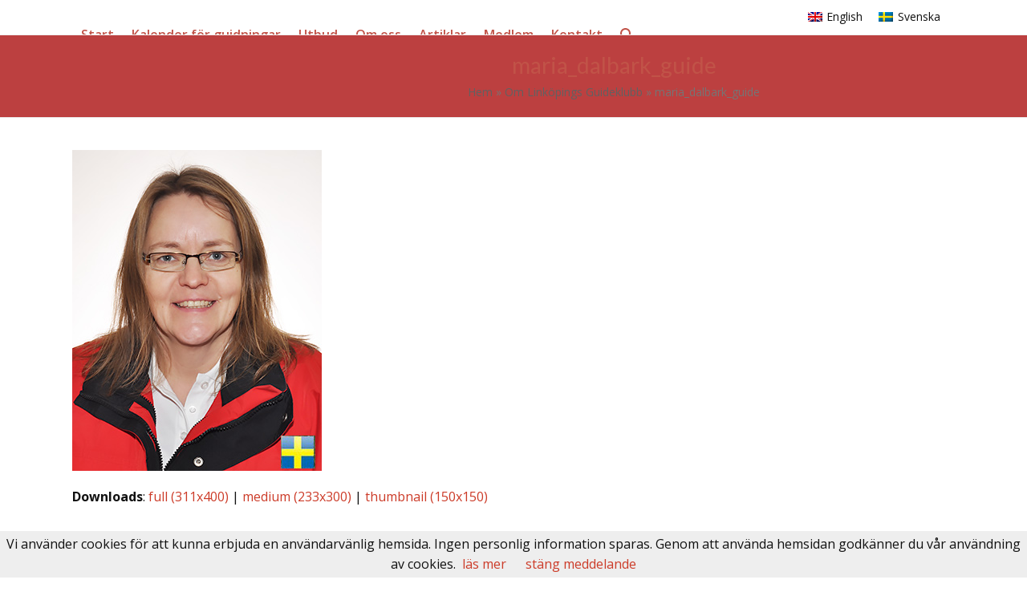

--- FILE ---
content_type: text/html; charset=UTF-8
request_url: http://linkopingsguideklubb.se/om-oss/maria_dalbark_guide-2/
body_size: 14759
content:
<!DOCTYPE html>
<html lang="sv-SE" class="wpex-classic-style">
<head>
<meta charset="UTF-8">
<link rel="profile" href="http://gmpg.org/xfn/11">
<meta name='robots' content='index, follow, max-image-preview:large, max-snippet:-1, max-video-preview:-1' />
	<style>img:is([sizes="auto" i], [sizes^="auto," i]) { contain-intrinsic-size: 3000px 1500px }</style>
	<script type="text/javascript">pc_lb_classes = [".pc_lb_trig_3"]; pc_ready_lb = [];</script>
<link rel="alternate" hreflang="en" href="http://linkopingsguideklubb.se/en/maria_dalbark_guide-2/" />
<link rel="alternate" hreflang="sv" href="http://linkopingsguideklubb.se/om-oss/maria_dalbark_guide-2/" />
<link rel="alternate" hreflang="x-default" href="http://linkopingsguideklubb.se/om-oss/maria_dalbark_guide-2/" />
<meta name="viewport" content="width=device-width, initial-scale=1">

	<!-- This site is optimized with the Yoast SEO plugin v26.1.1 - https://yoast.com/wordpress/plugins/seo/ -->
	<title>maria_dalbark_guide - Linköpings Guideklubb</title>
	<link rel="canonical" href="http://linkopingsguideklubb.se/om-oss/maria_dalbark_guide-2/" />
	<meta property="og:locale" content="sv_SE" />
	<meta property="og:type" content="article" />
	<meta property="og:title" content="maria_dalbark_guide - Linköpings Guideklubb" />
	<meta property="og:url" content="http://linkopingsguideklubb.se/om-oss/maria_dalbark_guide-2/" />
	<meta property="og:site_name" content="Linköpings Guideklubb" />
	<meta property="article:modified_time" content="2018-03-09T12:36:47+00:00" />
	<meta property="og:image" content="http://linkopingsguideklubb.se/om-oss/maria_dalbark_guide-2" />
	<meta property="og:image:width" content="311" />
	<meta property="og:image:height" content="400" />
	<meta property="og:image:type" content="image/jpeg" />
	<meta name="twitter:card" content="summary_large_image" />
	<script type="application/ld+json" class="yoast-schema-graph">{"@context":"https://schema.org","@graph":[{"@type":"WebPage","@id":"http://linkopingsguideklubb.se/om-oss/maria_dalbark_guide-2/","url":"http://linkopingsguideklubb.se/om-oss/maria_dalbark_guide-2/","name":"maria_dalbark_guide - Linköpings Guideklubb","isPartOf":{"@id":"http://linkopingsguideklubb.se/#website"},"primaryImageOfPage":{"@id":"http://linkopingsguideklubb.se/om-oss/maria_dalbark_guide-2/#primaryimage"},"image":{"@id":"http://linkopingsguideklubb.se/om-oss/maria_dalbark_guide-2/#primaryimage"},"thumbnailUrl":"http://linkopingsguideklubb.se/wp-content/uploads/2017/10/maria_dalbark_guide.jpg","datePublished":"2018-03-09T10:50:56+00:00","dateModified":"2018-03-09T12:36:47+00:00","breadcrumb":{"@id":"http://linkopingsguideklubb.se/om-oss/maria_dalbark_guide-2/#breadcrumb"},"inLanguage":"sv-SE","potentialAction":[{"@type":"ReadAction","target":["http://linkopingsguideklubb.se/om-oss/maria_dalbark_guide-2/"]}]},{"@type":"ImageObject","inLanguage":"sv-SE","@id":"http://linkopingsguideklubb.se/om-oss/maria_dalbark_guide-2/#primaryimage","url":"http://linkopingsguideklubb.se/wp-content/uploads/2017/10/maria_dalbark_guide.jpg","contentUrl":"http://linkopingsguideklubb.se/wp-content/uploads/2017/10/maria_dalbark_guide.jpg","width":311,"height":400,"caption":"Guide Maria Dalbark"},{"@type":"BreadcrumbList","@id":"http://linkopingsguideklubb.se/om-oss/maria_dalbark_guide-2/#breadcrumb","itemListElement":[{"@type":"ListItem","position":1,"name":"Hem","item":"http://linkopingsguideklubb.se/"},{"@type":"ListItem","position":2,"name":"Om Linköpings Guideklubb","item":"http://linkopingsguideklubb.se/om-oss/"},{"@type":"ListItem","position":3,"name":"maria_dalbark_guide"}]},{"@type":"WebSite","@id":"http://linkopingsguideklubb.se/#website","url":"http://linkopingsguideklubb.se/","name":"Linköpings Guideklubb","description":"Kunniga och inspirerande guidningar i Linköping","publisher":{"@id":"http://linkopingsguideklubb.se/#organization"},"potentialAction":[{"@type":"SearchAction","target":{"@type":"EntryPoint","urlTemplate":"http://linkopingsguideklubb.se/?s={search_term_string}"},"query-input":{"@type":"PropertyValueSpecification","valueRequired":true,"valueName":"search_term_string"}}],"inLanguage":"sv-SE"},{"@type":"Organization","@id":"http://linkopingsguideklubb.se/#organization","name":"Linköpings Guideklubb","url":"http://linkopingsguideklubb.se/","logo":{"@type":"ImageObject","inLanguage":"sv-SE","@id":"http://linkopingsguideklubb.se/#/schema/logo/image/","url":"http://linkopingsguideklubb.se/wp-content/uploads/2018/03/logo_fr_gamla_siten.png","contentUrl":"http://linkopingsguideklubb.se/wp-content/uploads/2018/03/logo_fr_gamla_siten.png","width":298,"height":89,"caption":"Linköpings Guideklubb"},"image":{"@id":"http://linkopingsguideklubb.se/#/schema/logo/image/"}}]}</script>
	<!-- / Yoast SEO plugin. -->


<link rel='dns-prefetch' href='//fonts.googleapis.com' />
<link rel="alternate" type="application/rss+xml" title="Linköpings Guideklubb &raquo; Webbflöde" href="http://linkopingsguideklubb.se/feed/" />
<link rel="alternate" type="application/rss+xml" title="Linköpings Guideklubb &raquo; Kommentarsflöde" href="http://linkopingsguideklubb.se/comments/feed/" />
<script type="text/javascript">(function() {"use strict";const vps = JSON.parse(`["lcweb-pc"]`);window.dike_plc = (author, slug, redirect_if_false = false) => {const final_slug = author +"-"+ slug;if(vps.indexOf(final_slug) !== -1 || (typeof(window.dike_tvb) != "undefined") && window.dike_tvb.indexOf(final_slug) !== -1) {return true;}else {if(redirect_if_false) {window.location.href = "http://linkopingsguideklubb.se/wp-admin/index.php?page=dike_wpd&author="+ author +"&failed_lic_check="+ author +"-"+ slug;}return false;}};})();</script><link rel="alternate" type="application/rss+xml" title="Linköpings Guideklubb &raquo; Kommentarsflöde för maria_dalbark_guide" href="http://linkopingsguideklubb.se/om-oss/maria_dalbark_guide-2/feed/" />
<link rel='stylesheet' id='mec-select2-style-css' href='http://linkopingsguideklubb.se/wp-content/plugins/modern-events-calendar/assets/packages/select2/select2.min.css?ver=6.6.12' media='all' />
<link rel='stylesheet' id='mec-font-icons-css' href='http://linkopingsguideklubb.se/wp-content/plugins/modern-events-calendar/assets/css/iconfonts.css?ver=6.8.3' media='all' />
<link rel='stylesheet' id='mec-frontend-style-css' href='http://linkopingsguideklubb.se/wp-content/plugins/modern-events-calendar/assets/css/frontend.min.css?ver=6.6.12' media='all' />
<link rel='stylesheet' id='mec-tooltip-style-css' href='http://linkopingsguideklubb.se/wp-content/plugins/modern-events-calendar/assets/packages/tooltip/tooltip.css?ver=6.8.3' media='all' />
<link rel='stylesheet' id='mec-tooltip-shadow-style-css' href='http://linkopingsguideklubb.se/wp-content/plugins/modern-events-calendar/assets/packages/tooltip/tooltipster-sideTip-shadow.min.css?ver=6.8.3' media='all' />
<link rel='stylesheet' id='featherlight-css' href='http://linkopingsguideklubb.se/wp-content/plugins/modern-events-calendar/assets/packages/featherlight/featherlight.css?ver=6.8.3' media='all' />
<link rel='stylesheet' id='mec-lity-style-css' href='http://linkopingsguideklubb.se/wp-content/plugins/modern-events-calendar/assets/packages/lity/lity.min.css?ver=6.8.3' media='all' />
<link rel='stylesheet' id='mec-general-calendar-style-css' href='http://linkopingsguideklubb.se/wp-content/plugins/modern-events-calendar/assets/css/mec-general-calendar.css?ver=6.8.3' media='all' />
<link rel='stylesheet' id='js_composer_front-css' href='http://linkopingsguideklubb.se/wp-content/plugins/js_composer/assets/css/js_composer.min.css?ver=8.6.1' media='all' />
<link rel='stylesheet' id='contact-form-7-css' href='http://linkopingsguideklubb.se/wp-content/plugins/contact-form-7/includes/css/styles.css?ver=6.1.2' media='all' />
<link rel='stylesheet' id='wpml-legacy-horizontal-list-0-css' href='http://linkopingsguideklubb.se/wp-content/plugins/sitepress-multilingual-cms/templates/language-switchers/legacy-list-horizontal/style.min.css?ver=1' media='all' />
<link rel='stylesheet' id='wpex-google-font-open-sans-css' href='http://fonts.googleapis.com/css2?family=Open+Sans:ital,wght@0,100;0,200;0,300;0,400;0,500;0,600;0,700;0,800;0,900;1,100;1,200;1,300;1,400;1,500;1,600;1,700;1,800;1,900&#038;display=swap&#038;subset=latin' media='all' />
<link rel='stylesheet' id='wpex-google-font-lato-css' href='http://fonts.googleapis.com/css2?family=Lato:ital,wght@0,100;0,200;0,300;0,400;0,500;0,600;0,700;0,800;0,900;1,100;1,200;1,300;1,400;1,500;1,600;1,700;1,800;1,900&#038;display=swap&#038;subset=latin' media='all' />
<link rel='stylesheet' id='wpex-style-css' href='http://linkopingsguideklubb.se/wp-content/themes/Total/style.css?ver=6.4.1' media='all' />
<link rel='stylesheet' id='wpex-mobile-menu-breakpoint-max-css' href='http://linkopingsguideklubb.se/wp-content/themes/Total/assets/css/frontend/breakpoints/max.min.css?ver=6.4.1' media='only screen and (max-width:959px)' />
<link rel='stylesheet' id='wpex-mobile-menu-breakpoint-min-css' href='http://linkopingsguideklubb.se/wp-content/themes/Total/assets/css/frontend/breakpoints/min.min.css?ver=6.4.1' media='only screen and (min-width:960px)' />
<link rel='stylesheet' id='vcex-shortcodes-css' href='http://linkopingsguideklubb.se/wp-content/themes/Total/assets/css/frontend/vcex-shortcodes.min.css?ver=6.4.1' media='all' />
<link rel='stylesheet' id='wpex-wpbakery-css' href='http://linkopingsguideklubb.se/wp-content/themes/Total/assets/css/frontend/wpbakery.min.css?ver=6.4.1' media='all' />
<link rel='stylesheet' id='pc-fontawesome-css' href='http://linkopingsguideklubb.se/wp-content/plugins/private-content/css/fontAwesome/css/all.min.css?ver=5.15.2' media='all' />
<link rel='stylesheet' id='pc_lightbox-css' href='http://linkopingsguideklubb.se/wp-content/plugins/private-content/js/magnific_popup/magnific-popup.css?ver=1.1.0' media='all' />
<link rel='stylesheet' id='pc_frontend-css' href='http://linkopingsguideklubb.se/wp-content/plugins/private-content/css/frontend.min.css?ver=8.2.3' media='all' />
<link rel='stylesheet' id='pc_style-css' href='http://linkopingsguideklubb.se/wp-content/plugins/private-content/css/custom.css?ver=8.2.3-dc4f17d0235aa1fd3439b906455ad8ce' media='all' />
<script id="jquery-core-js-extra">
var pc_vars = {"dike_slug":"pc","lcslt_search":"search options","lcslt_add_opt":"add options","lcslt_select_opts":"Select options","lcslt_no_match":"no matching options","fluid_form_thresh":"370","ajax_failed_mess":"Error performing the operation","html5_validation":"1","revealable_psw":"","abfa_blocked":"","abfa_error_mess":"Too many attempts, please try again in 30 minutes"};
</script>
<script src="http://linkopingsguideklubb.se/wp-includes/js/jquery/jquery.min.js?ver=3.7.1" id="jquery-core-js"></script>
<script src="http://linkopingsguideklubb.se/wp-includes/js/jquery/jquery-migrate.min.js?ver=3.4.1" id="jquery-migrate-js"></script>
<script src="http://linkopingsguideklubb.se/wp-content/plugins/modern-events-calendar/assets/js/mec-general-calendar.js?ver=6.6.12" id="mec-general-calendar-script-js"></script>
<script src="http://linkopingsguideklubb.se/wp-content/plugins/modern-events-calendar/assets/packages/tooltip/tooltip.js?ver=6.6.12" id="mec-tooltip-script-js"></script>
<script id="mec-frontend-script-js-extra">
var mecdata = {"day":"day","days":"days","hour":"hour","hours":"hours","minute":"minute","minutes":"minutes","second":"second","seconds":"seconds","next":"Next","prev":"Prev","elementor_edit_mode":"no","recapcha_key":"","ajax_url":"http:\/\/linkopingsguideklubb.se\/wp-admin\/admin-ajax.php","fes_nonce":"95c7dde125","fes_thankyou_page_time":"2000","fes_upload_nonce":"c335873421","current_year":"2025","current_month":"11","datepicker_format":"yy-mm-dd"};
</script>
<script src="http://linkopingsguideklubb.se/wp-content/plugins/modern-events-calendar/assets/js/frontend.js?ver=6.6.12" id="mec-frontend-script-js"></script>
<script src="http://linkopingsguideklubb.se/wp-content/plugins/modern-events-calendar/assets/js/events.js?ver=6.6.12" id="mec-events-script-js"></script>
<script src="//linkopingsguideklubb.se/wp-content/plugins/revslider/sr6/assets/js/rbtools.min.js?ver=6.7.37" async id="tp-tools-js"></script>
<script src="//linkopingsguideklubb.se/wp-content/plugins/revslider/sr6/assets/js/rs6.min.js?ver=6.7.37" async id="revmin-js"></script>
<script id="wpex-core-js-extra">
var wpex_theme_params = {"selectArrowIcon":"<span class=\"wpex-select-arrow__icon wpex-icon--sm wpex-flex wpex-icon\" aria-hidden=\"true\"><svg viewBox=\"0 0 24 24\" xmlns=\"http:\/\/www.w3.org\/2000\/svg\"><rect fill=\"none\" height=\"24\" width=\"24\"\/><g transform=\"matrix(0, -1, 1, 0, -0.115, 23.885)\"><polygon points=\"17.77,3.77 16,2 6,12 16,22 17.77,20.23 9.54,12\"\/><\/g><\/svg><\/span>","customSelects":".widget_categories form,.widget_archive select,.vcex-form-shortcode select","scrollToHash":"1","localScrollFindLinks":"1","localScrollHighlight":"1","localScrollUpdateHash":"1","scrollToHashTimeout":"500","localScrollTargets":"li.local-scroll a, a.local-scroll, .local-scroll-link, .local-scroll-link > a,.sidr-class-local-scroll-link,li.sidr-class-local-scroll > span > a,li.sidr-class-local-scroll > a","scrollToBehavior":"smooth"};
</script>
<script src="http://linkopingsguideklubb.se/wp-content/themes/Total/assets/js/frontend/core.min.js?ver=6.4.1" id="wpex-core-js" defer data-wp-strategy="defer"></script>
<script id="wpex-inline-js-after">
!function(){const e=document.querySelector("html"),t=()=>{const t=window.innerWidth-document.documentElement.clientWidth;t&&e.style.setProperty("--wpex-scrollbar-width",`${t}px`)};t(),window.addEventListener("resize",(()=>{t()}))}();
</script>
<script src="http://linkopingsguideklubb.se/wp-content/themes/Total/assets/js/frontend/search/header-replace.min.js?ver=6.4.1" id="wpex-search-header_replace-js" defer data-wp-strategy="defer"></script>
<script id="wpex-mobile-menu-sidr-js-extra">
var wpex_mobile_menu_sidr_params = {"breakpoint":"959","i18n":{"openSubmenu":"Open submenu of %s","closeSubmenu":"Close submenu of %s"},"openSubmenuIcon":"<span class=\"wpex-open-submenu__icon wpex-transition-transform wpex-duration-300 wpex-icon\" aria-hidden=\"true\"><svg xmlns=\"http:\/\/www.w3.org\/2000\/svg\" viewBox=\"0 0 448 512\"><path d=\"M201.4 342.6c12.5 12.5 32.8 12.5 45.3 0l160-160c12.5-12.5 12.5-32.8 0-45.3s-32.8-12.5-45.3 0L224 274.7 86.6 137.4c-12.5-12.5-32.8-12.5-45.3 0s-12.5 32.8 0 45.3l160 160z\"\/><\/svg><\/span>","source":"#mobile-menu-alternative","side":"right","dark_surface":"1","displace":"","aria_label":"Mobile menu","aria_label_close":"Close mobile menu","class":["wpex-mobile-menu"],"speed":"300"};
</script>
<script src="http://linkopingsguideklubb.se/wp-content/themes/Total/assets/js/frontend/mobile-menu/sidr.min.js?ver=6.4.1" id="wpex-mobile-menu-sidr-js" defer data-wp-strategy="defer"></script>
<script src="http://linkopingsguideklubb.se/wp-content/themes/Total/assets/js/frontend/wp/comment-reply.min.js?ver=2.7.0" id="wpex-comment-reply-js" defer data-wp-strategy="defer"></script>
<script></script><link rel="https://api.w.org/" href="http://linkopingsguideklubb.se/wp-json/" /><link rel="alternate" title="JSON" type="application/json" href="http://linkopingsguideklubb.se/wp-json/wp/v2/media/881" /><link rel="EditURI" type="application/rsd+xml" title="RSD" href="http://linkopingsguideklubb.se/xmlrpc.php?rsd" />
<meta name="generator" content="WordPress 6.8.3" />
<link rel='shortlink' href='http://linkopingsguideklubb.se/?p=881' />
<link rel="alternate" title="oEmbed (JSON)" type="application/json+oembed" href="http://linkopingsguideklubb.se/wp-json/oembed/1.0/embed?url=http%3A%2F%2Flinkopingsguideklubb.se%2Fom-oss%2Fmaria_dalbark_guide-2%2F" />
<link rel="alternate" title="oEmbed (XML)" type="text/xml+oembed" href="http://linkopingsguideklubb.se/wp-json/oembed/1.0/embed?url=http%3A%2F%2Flinkopingsguideklubb.se%2Fom-oss%2Fmaria_dalbark_guide-2%2F&#038;format=xml" />
<style>[class*=" icon-oc-"],[class^=icon-oc-]{speak:none;font-style:normal;font-weight:400;font-variant:normal;text-transform:none;line-height:1;-webkit-font-smoothing:antialiased;-moz-osx-font-smoothing:grayscale}.icon-oc-one-com-white-32px-fill:before{content:"901"}.icon-oc-one-com:before{content:"900"}#one-com-icon,.toplevel_page_onecom-wp .wp-menu-image{speak:none;display:flex;align-items:center;justify-content:center;text-transform:none;line-height:1;-webkit-font-smoothing:antialiased;-moz-osx-font-smoothing:grayscale}.onecom-wp-admin-bar-item>a,.toplevel_page_onecom-wp>.wp-menu-name{font-size:16px;font-weight:400;line-height:1}.toplevel_page_onecom-wp>.wp-menu-name img{width:69px;height:9px;}.wp-submenu-wrap.wp-submenu>.wp-submenu-head>img{width:88px;height:auto}.onecom-wp-admin-bar-item>a img{height:7px!important}.onecom-wp-admin-bar-item>a img,.toplevel_page_onecom-wp>.wp-menu-name img{opacity:.8}.onecom-wp-admin-bar-item.hover>a img,.toplevel_page_onecom-wp.wp-has-current-submenu>.wp-menu-name img,li.opensub>a.toplevel_page_onecom-wp>.wp-menu-name img{opacity:1}#one-com-icon:before,.onecom-wp-admin-bar-item>a:before,.toplevel_page_onecom-wp>.wp-menu-image:before{content:'';position:static!important;background-color:rgba(240,245,250,.4);border-radius:102px;width:18px;height:18px;padding:0!important}.onecom-wp-admin-bar-item>a:before{width:14px;height:14px}.onecom-wp-admin-bar-item.hover>a:before,.toplevel_page_onecom-wp.opensub>a>.wp-menu-image:before,.toplevel_page_onecom-wp.wp-has-current-submenu>.wp-menu-image:before{background-color:#76b82a}.onecom-wp-admin-bar-item>a{display:inline-flex!important;align-items:center;justify-content:center}#one-com-logo-wrapper{font-size:4em}#one-com-icon{vertical-align:middle}.imagify-welcome{display:none !important;}</style><meta name="generator" content="WPML ver:4.8.2 stt:1,50;" />
<script type="text/javascript">
(function(url){
	if(/(?:Chrome\/26\.0\.1410\.63 Safari\/537\.31|WordfenceTestMonBot)/.test(navigator.userAgent)){ return; }
	var addEvent = function(evt, handler) {
		if (window.addEventListener) {
			document.addEventListener(evt, handler, false);
		} else if (window.attachEvent) {
			document.attachEvent('on' + evt, handler);
		}
	};
	var removeEvent = function(evt, handler) {
		if (window.removeEventListener) {
			document.removeEventListener(evt, handler, false);
		} else if (window.detachEvent) {
			document.detachEvent('on' + evt, handler);
		}
	};
	var evts = 'contextmenu dblclick drag dragend dragenter dragleave dragover dragstart drop keydown keypress keyup mousedown mousemove mouseout mouseover mouseup mousewheel scroll'.split(' ');
	var logHuman = function() {
		if (window.wfLogHumanRan) { return; }
		window.wfLogHumanRan = true;
		var wfscr = document.createElement('script');
		wfscr.type = 'text/javascript';
		wfscr.async = true;
		wfscr.src = url + '&r=' + Math.random();
		(document.getElementsByTagName('head')[0]||document.getElementsByTagName('body')[0]).appendChild(wfscr);
		for (var i = 0; i < evts.length; i++) {
			removeEvent(evts[i], logHuman);
		}
	};
	for (var i = 0; i < evts.length; i++) {
		addEvent(evts[i], logHuman);
	}
})('//linkopingsguideklubb.se/?wordfence_lh=1&hid=FE4D3F3F4E6BCEAA15E90721580B9637');
</script><!-- Global site tag (gtag.js) - Google Analytics -->
<script async src="https://www.googletagmanager.com/gtag/js?id=UA-117837163-1"></script>
<script>
  window.dataLayer = window.dataLayer || [];
  function gtag(){dataLayer.push(arguments);}
  gtag('js', new Date());

  gtag('config', 'UA-117837163-1');
</script><noscript><style>body:not(.content-full-screen) .wpex-vc-row-stretched[data-vc-full-width-init="false"]{visibility:visible;}</style></noscript><script>function setREVStartSize(e){
			//window.requestAnimationFrame(function() {
				window.RSIW = window.RSIW===undefined ? window.innerWidth : window.RSIW;
				window.RSIH = window.RSIH===undefined ? window.innerHeight : window.RSIH;
				try {
					var pw = document.getElementById(e.c).parentNode.offsetWidth,
						newh;
					pw = pw===0 || isNaN(pw) || (e.l=="fullwidth" || e.layout=="fullwidth") ? window.RSIW : pw;
					e.tabw = e.tabw===undefined ? 0 : parseInt(e.tabw);
					e.thumbw = e.thumbw===undefined ? 0 : parseInt(e.thumbw);
					e.tabh = e.tabh===undefined ? 0 : parseInt(e.tabh);
					e.thumbh = e.thumbh===undefined ? 0 : parseInt(e.thumbh);
					e.tabhide = e.tabhide===undefined ? 0 : parseInt(e.tabhide);
					e.thumbhide = e.thumbhide===undefined ? 0 : parseInt(e.thumbhide);
					e.mh = e.mh===undefined || e.mh=="" || e.mh==="auto" ? 0 : parseInt(e.mh,0);
					if(e.layout==="fullscreen" || e.l==="fullscreen")
						newh = Math.max(e.mh,window.RSIH);
					else{
						e.gw = Array.isArray(e.gw) ? e.gw : [e.gw];
						for (var i in e.rl) if (e.gw[i]===undefined || e.gw[i]===0) e.gw[i] = e.gw[i-1];
						e.gh = e.el===undefined || e.el==="" || (Array.isArray(e.el) && e.el.length==0)? e.gh : e.el;
						e.gh = Array.isArray(e.gh) ? e.gh : [e.gh];
						for (var i in e.rl) if (e.gh[i]===undefined || e.gh[i]===0) e.gh[i] = e.gh[i-1];
											
						var nl = new Array(e.rl.length),
							ix = 0,
							sl;
						e.tabw = e.tabhide>=pw ? 0 : e.tabw;
						e.thumbw = e.thumbhide>=pw ? 0 : e.thumbw;
						e.tabh = e.tabhide>=pw ? 0 : e.tabh;
						e.thumbh = e.thumbhide>=pw ? 0 : e.thumbh;
						for (var i in e.rl) nl[i] = e.rl[i]<window.RSIW ? 0 : e.rl[i];
						sl = nl[0];
						for (var i in nl) if (sl>nl[i] && nl[i]>0) { sl = nl[i]; ix=i;}
						var m = pw>(e.gw[ix]+e.tabw+e.thumbw) ? 1 : (pw-(e.tabw+e.thumbw)) / (e.gw[ix]);
						newh =  (e.gh[ix] * m) + (e.tabh + e.thumbh);
					}
					var el = document.getElementById(e.c);
					if (el!==null && el) el.style.height = newh+"px";
					el = document.getElementById(e.c+"_wrapper");
					if (el!==null && el) {
						el.style.height = newh+"px";
						el.style.display = "block";
					}
				} catch(e){
					console.log("Failure at Presize of Slider:" + e)
				}
			//});
		  };</script>
<noscript><style> .wpb_animate_when_almost_visible { opacity: 1; }</style></noscript><style type="text/css">.mec-event-grid-minimal .mec-modal-booking-button:hover, .mec-events-timeline-wrap .mec-organizer-item a, .mec-events-timeline-wrap .mec-organizer-item:after, .mec-events-timeline-wrap .mec-shortcode-organizers i, .mec-timeline-event .mec-modal-booking-button, .mec-wrap .mec-map-lightbox-wp.mec-event-list-classic .mec-event-date, .mec-timetable-t2-col .mec-modal-booking-button:hover, .mec-event-container-classic .mec-modal-booking-button:hover, .mec-calendar-events-side .mec-modal-booking-button:hover, .mec-event-grid-yearly  .mec-modal-booking-button, .mec-events-agenda .mec-modal-booking-button, .mec-event-grid-simple .mec-modal-booking-button, .mec-event-list-minimal  .mec-modal-booking-button:hover, .mec-timeline-month-divider,  .mec-wrap.colorskin-custom .mec-totalcal-box .mec-totalcal-view span:hover,.mec-wrap.colorskin-custom .mec-calendar.mec-event-calendar-classic .mec-selected-day,.mec-wrap.colorskin-custom .mec-color, .mec-wrap.colorskin-custom .mec-event-sharing-wrap .mec-event-sharing > li:hover a, .mec-wrap.colorskin-custom .mec-color-hover:hover, .mec-wrap.colorskin-custom .mec-color-before *:before ,.mec-wrap.colorskin-custom .mec-widget .mec-event-grid-classic.owl-carousel .owl-nav i,.mec-wrap.colorskin-custom .mec-event-list-classic a.magicmore:hover,.mec-wrap.colorskin-custom .mec-event-grid-simple:hover .mec-event-title,.mec-wrap.colorskin-custom .mec-single-event .mec-event-meta dd.mec-events-event-categories:before,.mec-wrap.colorskin-custom .mec-single-event-date:before,.mec-wrap.colorskin-custom .mec-single-event-time:before,.mec-wrap.colorskin-custom .mec-events-meta-group.mec-events-meta-group-venue:before,.mec-wrap.colorskin-custom .mec-calendar .mec-calendar-side .mec-previous-month i,.mec-wrap.colorskin-custom .mec-calendar .mec-calendar-side .mec-next-month:hover,.mec-wrap.colorskin-custom .mec-calendar .mec-calendar-side .mec-previous-month:hover,.mec-wrap.colorskin-custom .mec-calendar .mec-calendar-side .mec-next-month:hover,.mec-wrap.colorskin-custom .mec-calendar.mec-event-calendar-classic dt.mec-selected-day:hover,.mec-wrap.colorskin-custom .mec-infowindow-wp h5 a:hover, .colorskin-custom .mec-events-meta-group-countdown .mec-end-counts h3,.mec-calendar .mec-calendar-side .mec-next-month i,.mec-wrap .mec-totalcal-box i,.mec-calendar .mec-event-article .mec-event-title a:hover,.mec-attendees-list-details .mec-attendee-profile-link a:hover,.mec-wrap.colorskin-custom .mec-next-event-details li i, .mec-next-event-details i:before, .mec-marker-infowindow-wp .mec-marker-infowindow-count, .mec-next-event-details a,.mec-wrap.colorskin-custom .mec-events-masonry-cats a.mec-masonry-cat-selected,.lity .mec-color,.lity .mec-color-before :before,.lity .mec-color-hover:hover,.lity .mec-wrap .mec-color,.lity .mec-wrap .mec-color-before :before,.lity .mec-wrap .mec-color-hover:hover,.leaflet-popup-content .mec-color,.leaflet-popup-content .mec-color-before :before,.leaflet-popup-content .mec-color-hover:hover,.leaflet-popup-content .mec-wrap .mec-color,.leaflet-popup-content .mec-wrap .mec-color-before :before,.leaflet-popup-content .mec-wrap .mec-color-hover:hover, .mec-calendar.mec-calendar-daily .mec-calendar-d-table .mec-daily-view-day.mec-daily-view-day-active.mec-color, .mec-map-boxshow div .mec-map-view-event-detail.mec-event-detail i,.mec-map-boxshow div .mec-map-view-event-detail.mec-event-detail:hover,.mec-map-boxshow .mec-color,.mec-map-boxshow .mec-color-before :before,.mec-map-boxshow .mec-color-hover:hover,.mec-map-boxshow .mec-wrap .mec-color,.mec-map-boxshow .mec-wrap .mec-color-before :before,.mec-map-boxshow .mec-wrap .mec-color-hover:hover, .mec-choosen-time-message, .mec-booking-calendar-month-navigation .mec-next-month:hover, .mec-booking-calendar-month-navigation .mec-previous-month:hover, .mec-yearly-view-wrap .mec-agenda-event-title a:hover, .mec-yearly-view-wrap .mec-yearly-title-sec .mec-next-year i, .mec-yearly-view-wrap .mec-yearly-title-sec .mec-previous-year i, .mec-yearly-view-wrap .mec-yearly-title-sec .mec-next-year:hover, .mec-yearly-view-wrap .mec-yearly-title-sec .mec-previous-year:hover, .mec-av-spot .mec-av-spot-head .mec-av-spot-box span, .mec-wrap.colorskin-custom .mec-calendar .mec-calendar-side .mec-previous-month:hover .mec-load-month-link, .mec-wrap.colorskin-custom .mec-calendar .mec-calendar-side .mec-next-month:hover .mec-load-month-link, .mec-yearly-view-wrap .mec-yearly-title-sec .mec-previous-year:hover .mec-load-month-link, .mec-yearly-view-wrap .mec-yearly-title-sec .mec-next-year:hover .mec-load-month-link, .mec-skin-list-events-container .mec-data-fields-tooltip .mec-data-fields-tooltip-box ul .mec-event-data-field-item a, .mec-booking-shortcode .mec-event-ticket-name, .mec-booking-shortcode .mec-event-ticket-price, .mec-booking-shortcode .mec-ticket-variation-name, .mec-booking-shortcode .mec-ticket-variation-price, .mec-booking-shortcode label, .mec-booking-shortcode .nice-select, .mec-booking-shortcode input, .mec-booking-shortcode span.mec-book-price-detail-description, .mec-booking-shortcode .mec-ticket-name, .mec-booking-shortcode label.wn-checkbox-label, .mec-wrap.mec-cart table tr td a {color: #aa3939}.mec-skin-carousel-container .mec-event-footer-carousel-type3 .mec-modal-booking-button:hover, .mec-wrap.colorskin-custom .mec-event-sharing .mec-event-share:hover .event-sharing-icon,.mec-wrap.colorskin-custom .mec-event-grid-clean .mec-event-date,.mec-wrap.colorskin-custom .mec-event-list-modern .mec-event-sharing > li:hover a i,.mec-wrap.colorskin-custom .mec-event-list-modern .mec-event-sharing .mec-event-share:hover .mec-event-sharing-icon,.mec-wrap.colorskin-custom .mec-event-list-modern .mec-event-sharing li:hover a i,.mec-wrap.colorskin-custom .mec-calendar:not(.mec-event-calendar-classic) .mec-selected-day,.mec-wrap.colorskin-custom .mec-calendar .mec-selected-day:hover,.mec-wrap.colorskin-custom .mec-calendar .mec-calendar-row  dt.mec-has-event:hover,.mec-wrap.colorskin-custom .mec-calendar .mec-has-event:after, .mec-wrap.colorskin-custom .mec-bg-color, .mec-wrap.colorskin-custom .mec-bg-color-hover:hover, .colorskin-custom .mec-event-sharing-wrap:hover > li, .mec-wrap.colorskin-custom .mec-totalcal-box .mec-totalcal-view span.mec-totalcalview-selected,.mec-wrap .flip-clock-wrapper ul li a div div.inn,.mec-wrap .mec-totalcal-box .mec-totalcal-view span.mec-totalcalview-selected,.event-carousel-type1-head .mec-event-date-carousel,.mec-event-countdown-style3 .mec-event-date,#wrap .mec-wrap article.mec-event-countdown-style1,.mec-event-countdown-style1 .mec-event-countdown-part3 a.mec-event-button,.mec-wrap .mec-event-countdown-style2,.mec-map-get-direction-btn-cnt input[type="submit"],.mec-booking button,span.mec-marker-wrap,.mec-wrap.colorskin-custom .mec-timeline-events-container .mec-timeline-event-date:before, .mec-has-event-for-booking.mec-active .mec-calendar-novel-selected-day, .mec-booking-tooltip.multiple-time .mec-booking-calendar-date.mec-active, .mec-booking-tooltip.multiple-time .mec-booking-calendar-date:hover, .mec-ongoing-normal-label, .mec-calendar .mec-has-event:after, .mec-event-list-modern .mec-event-sharing li:hover .telegram, .mec-booking-shortcode .mec-booking-progress-bar li.mec-active:before, .lity-content .mec-booking-progress-bar li.mec-active:before, .lity-content .mec-booking-progress-bar li.mec-active:after, .mec-wrap .mec-booking-progress-bar li.mec-active:before, .mec-booking-shortcode .mec-booking-progress-bar li.mec-active:after, .mec-wrap .mec-booking-progress-bar li.mec-active:after, .mec-single-event .row-done .mec-booking-progress-bar:after{background-color: #aa3939;}.mec-booking-tooltip.multiple-time .mec-booking-calendar-date:hover, .mec-calendar-day.mec-active .mec-booking-tooltip.multiple-time .mec-booking-calendar-date.mec-active{ background-color: #aa3939;}.mec-skin-carousel-container .mec-event-footer-carousel-type3 .mec-modal-booking-button:hover, .mec-timeline-month-divider, .mec-wrap.colorskin-custom .mec-single-event .mec-speakers-details ul li .mec-speaker-avatar a:hover img,.mec-wrap.colorskin-custom .mec-event-list-modern .mec-event-sharing > li:hover a i,.mec-wrap.colorskin-custom .mec-event-list-modern .mec-event-sharing .mec-event-share:hover .mec-event-sharing-icon,.mec-wrap.colorskin-custom .mec-event-list-standard .mec-month-divider span:before,.mec-wrap.colorskin-custom .mec-single-event .mec-social-single:before,.mec-wrap.colorskin-custom .mec-single-event .mec-frontbox-title:before,.mec-wrap.colorskin-custom .mec-calendar .mec-calendar-events-side .mec-table-side-day, .mec-wrap.colorskin-custom .mec-border-color, .mec-wrap.colorskin-custom .mec-border-color-hover:hover, .colorskin-custom .mec-single-event .mec-frontbox-title:before, .colorskin-custom .mec-single-event .mec-wrap-checkout h4:before, .colorskin-custom .mec-single-event .mec-events-meta-group-booking form > h4:before, .mec-wrap.colorskin-custom .mec-totalcal-box .mec-totalcal-view span.mec-totalcalview-selected,.mec-wrap .mec-totalcal-box .mec-totalcal-view span.mec-totalcalview-selected,.event-carousel-type1-head .mec-event-date-carousel:after,.mec-wrap.colorskin-custom .mec-events-masonry-cats a.mec-masonry-cat-selected, .mec-marker-infowindow-wp .mec-marker-infowindow-count, .mec-wrap.colorskin-custom .mec-events-masonry-cats a:hover, .mec-has-event-for-booking .mec-calendar-novel-selected-day, .mec-booking-tooltip.multiple-time .mec-booking-calendar-date.mec-active, .mec-booking-tooltip.multiple-time .mec-booking-calendar-date:hover, .mec-virtual-event-history h3:before, .mec-booking-tooltip.multiple-time .mec-booking-calendar-date:hover, .mec-calendar-day.mec-active .mec-booking-tooltip.multiple-time .mec-booking-calendar-date.mec-active, .mec-rsvp-form-box form > h4:before, .mec-wrap .mec-box-title::before, .mec-box-title::before, .lity-content .mec-booking-progress-bar li.mec-active:after, .mec-booking-shortcode .mec-booking-progress-bar li.mec-active:after, .mec-wrap .mec-booking-progress-bar li.mec-active:after {border-color: #aa3939;}.mec-wrap.colorskin-custom .mec-event-countdown-style3 .mec-event-date:after,.mec-wrap.colorskin-custom .mec-month-divider span:before, .mec-calendar.mec-event-container-simple dl dt.mec-selected-day, .mec-calendar.mec-event-container-simple dl dt.mec-selected-day:hover{border-bottom-color:#aa3939;}.mec-wrap.colorskin-custom  article.mec-event-countdown-style1 .mec-event-countdown-part2:after{border-color: transparent transparent transparent #aa3939;}.mec-wrap.colorskin-custom .mec-box-shadow-color { box-shadow: 0 4px 22px -7px #aa3939;}.mec-events-timeline-wrap .mec-shortcode-organizers, .mec-timeline-event .mec-modal-booking-button, .mec-events-timeline-wrap:before, .mec-wrap.colorskin-custom .mec-timeline-event-local-time, .mec-wrap.colorskin-custom .mec-timeline-event-time ,.mec-wrap.colorskin-custom .mec-timeline-event-location,.mec-choosen-time-message { background: rgba(170,57,57,.11);}.mec-wrap.colorskin-custom .mec-timeline-events-container .mec-timeline-event-date:after{ background: rgba(170,57,57,.3);}.mec-booking-shortcode button { box-shadow: 0 2px 2px rgba(170 57 57 / 27%);}.mec-booking-shortcode button.mec-book-form-back-button{ background-color: rgba(170 57 57 / 40%);}.mec-events-meta-group-booking-shortcode{ background: rgba(170,57,57,.14);}.mec-booking-shortcode label.wn-checkbox-label, .mec-booking-shortcode .nice-select,.mec-booking-shortcode input, .mec-booking-shortcode .mec-book-form-gateway-label input[type=radio]:before, .mec-booking-shortcode input[type=radio]:checked:before, .mec-booking-shortcode ul.mec-book-price-details li, .mec-booking-shortcode ul.mec-book-price-details{ border-color: rgba(170 57 57 / 27%) !important;}.mec-booking-shortcode input::-webkit-input-placeholder,.mec-booking-shortcode textarea::-webkit-input-placeholder{color: #aa3939}.mec-booking-shortcode input::-moz-placeholder,.mec-booking-shortcode textarea::-moz-placeholder{color: #aa3939}.mec-booking-shortcode input:-ms-input-placeholder,.mec-booking-shortcode textarea:-ms-input-placeholder {color: #aa3939}.mec-booking-shortcode input:-moz-placeholder,.mec-booking-shortcode textarea:-moz-placeholder {color: #aa3939}.mec-booking-shortcode label.wn-checkbox-label:after, .mec-booking-shortcode label.wn-checkbox-label:before, .mec-booking-shortcode input[type=radio]:checked:after{background-color: #aa3939}</style><style data-type="wpex-css" id="wpex-css">/*TYPOGRAPHY*/:root{--wpex-body-font-family:'Open Sans',sans-serif;--wpex-body-font-size:16px;--wpex-body-color:#111111;--wpex-body-line-height:1.6;}:root{--wpex-heading-font-family:Lato,sans-serif;--wpex-heading-font-weight:600;--wpex-heading-color:#c15348;}.main-navigation-ul .link-inner{font-weight:600;font-size:16px;}.page-header .page-header-title{font-style:normal;font-size:28px;}h1,.wpex-h1{color:#c15348;}/*CUSTOMIZER STYLING*/:root{--wpex-accent:#c15348;--wpex-accent-alt:#c15348;--wpex-accent-alt:#444444;--wpex-link-color:#cc3b28;--wpex-hover-heading-link-color:#cc3b28;--wpex-hover-link-color:#0077ba;--wpex-btn-color:#ffffff;--wpex-hover-btn-color:#0c0400;--wpex-btn-bg:#3493b1;--wpex-hover-btn-bg:#98d6ea;--wpex-vc-column-inner-margin-bottom:40px;}::selection{background:#e7cdd7;}::-moz-selection{background:#e7cdd7;}.page-header.wpex-supports-mods{padding-block-start:20px;padding-block-end:20px;background-color:#bc4040;border-top-color:#eeeeee;border-bottom-color:#eeeeee;}#site-scroll-top{border-radius:4px!important;background-color:#444444;color:#ffffff;}#site-scroll-top:hover{background-color:#c5a47e;}:root,.site-boxed.wpex-responsive #wrap{--wpex-container-width:1100px;}#top-bar-wrap{border-color:#ffffff;}#top-bar{padding-block-end:0px;}#site-navigation-wrap{--wpex-main-nav-link-color:#c15348;--wpex-hover-main-nav-link-color:#c15348;--wpex-active-main-nav-link-color:#c15348;--wpex-hover-main-nav-link-color:#999999;--wpex-active-main-nav-link-color:#3493b1;--wpex-hover-dropmenu-link-color:#c15348;}#footer{--wpex-link-color:#666666;--wpex-hover-link-color:#666666;--wpex-hover-link-color:#000000;}#footer-bottom{background-color:#333333;color:#999999;--wpex-text-2:#999999;--wpex-text-3:#999999;--wpex-text-4:#999999;--wpex-link-color:#c5a47e;--wpex-hover-link-color:#c5a47e;--wpex-hover-link-color:#ffffff;}@media only screen and (min-width:960px){:root{--wpex-content-area-width:70%;--wpex-primary-sidebar-width:25%;}}@media only screen and (max-width:767px){#site-logo .logo-img{max-width:200px;}}</style></head>

<body class="attachment wp-singular attachment-template-default attachmentid-881 attachment-jpeg wp-custom-logo wp-embed-responsive wp-theme-Total wpml-language-sv wpex-theme wpex-responsive full-width-main-layout no-composer wpex-live-site wpex-has-primary-bottom-spacing site-full-width content-full-width has-topbar sidebar-widget-icons hasnt-overlay-header has-mobile-menu wpex-mobile-toggle-menu-icon_buttons wpex-no-js wpb-js-composer js-comp-ver-8.6.1 vc_responsive pc_unlogged">

	
<a href="#content" class="skip-to-content">Skip to content</a>

	
	<span data-ls_id="#site_top" tabindex="-1"></span>
	<div id="outer-wrap" class="wpex-overflow-clip">
		
		
		
		<div id="wrap" class="wpex-clr">

			
			<div id="top-bar-wrap" class="wpex-border-b wpex-border-main wpex-border-solid wpex-text-sm wpex-print-hidden">
			<div id="top-bar" class="container wpex-relative wpex-py-15 wpex-md-flex wpex-justify-between wpex-items-center wpex-text-center wpex-md-text-initial wpex-flex-row-reverse">
	<div id="top-bar-content" class="has-content top-bar-right wpex-clr">

<div class="wpml-ls-statics-shortcode_actions wpml-ls wpml-ls-legacy-list-horizontal">
	<ul role="menu"><li class="wpml-ls-slot-shortcode_actions wpml-ls-item wpml-ls-item-en wpml-ls-first-item wpml-ls-item-legacy-list-horizontal" role="none">
				<a href="http://linkopingsguideklubb.se/en/maria_dalbark_guide-2/" class="wpml-ls-link" role="menuitem"  aria-label="Byt till English" title="Byt till English" >
                                                        <img
            class="wpml-ls-flag"
            src="http://linkopingsguideklubb.se/wp-content/plugins/sitepress-multilingual-cms/res/flags/en.png"
            alt=""
            width=18
            height=12
    /><span class="wpml-ls-native" lang="en">English</span></a>
			</li><li class="wpml-ls-slot-shortcode_actions wpml-ls-item wpml-ls-item-sv wpml-ls-current-language wpml-ls-last-item wpml-ls-item-legacy-list-horizontal" role="none">
				<a href="http://linkopingsguideklubb.se/om-oss/maria_dalbark_guide-2/" class="wpml-ls-link" role="menuitem" >
                                                        <img
            class="wpml-ls-flag"
            src="http://linkopingsguideklubb.se/wp-content/plugins/sitepress-multilingual-cms/res/flags/sv.png"
            alt=""
            width=18
            height=12
    /><span class="wpml-ls-native" role="menuitem">Svenska</span></a>
			</li></ul>
</div>

</div>

</div>
		</div>
		<header id="site-header" class="header-one dyn-styles wpex-print-hidden wpex-relative wpex-clr">
				<div id="site-header-inner" class="header-one-inner header-padding container wpex-relative wpex-h-100 wpex-py-30 wpex-clr">
<div id="site-logo" class="site-branding header-one-logo logo-padding wpex-flex wpex-items-center wpex-float-left wpex-h-100">
	<div id="site-logo-inner" ><a id="site-logo-link" href="http://linkopingsguideklubb.se/" rel="home" class="main-logo"><img src="http://linkopingsguideklubb.se/wp-content/uploads/2018/03/logo_fr_gamla_siten.png" alt="Linköpings Guideklubb" class="logo-img wpex-h-auto wpex-max-w-100 wpex-align-middle" width="250" height="89" data-no-retina data-skip-lazy fetchpriority="high"></a></div>

</div>

<div id="site-navigation-wrap" class="navbar-style-one navbar-fixed-height navbar-fixed-line-height wpex-dropdowns-caret wpex-stretch-megamenus hide-at-mm-breakpoint wpex-clr wpex-print-hidden">
	<nav id="site-navigation" class="navigation main-navigation main-navigation-one wpex-clr" aria-label="Main menu"><ul id="menu-huvudmeny" class="main-navigation-ul dropdown-menu wpex-dropdown-menu wpex-dropdown-menu--onhover"><li id="menu-item-734" class="menu-item menu-item-type-post_type menu-item-object-page menu-item-home menu-item-734"><a href="http://linkopingsguideklubb.se/"><span class="link-inner">Start</span></a></li>
<li id="menu-item-613" class="menu-item menu-item-type-post_type menu-item-object-page menu-item-613"><a href="http://linkopingsguideklubb.se/kalender-guidningar/"><span class="link-inner">Kalender för guidningar</span></a></li>
<li id="menu-item-614" class="menu-item menu-item-type-post_type menu-item-object-page menu-item-has-children menu-item-614 dropdown"><a href="http://linkopingsguideklubb.se/utbud-guidningar/"><span class="link-inner">Utbud</span></a>
<ul class="sub-menu">
	<li id="menu-item-615" class="menu-item menu-item-type-post_type menu-item-object-page menu-item-615"><a href="http://linkopingsguideklubb.se/utbud-guidningar/dramaguidningar/"><span class="link-inner">Dramaguidningar</span></a></li>
</ul>
</li>
<li id="menu-item-617" class="menu-item menu-item-type-post_type menu-item-object-page menu-item-has-children menu-item-617 dropdown"><a href="http://linkopingsguideklubb.se/om-oss/"><span class="link-inner">Om oss</span></a>
<ul class="sub-menu">
	<li id="menu-item-913" class="menu-item menu-item-type-post_type menu-item-object-page menu-item-913"><a href="http://linkopingsguideklubb.se/om-oss/guide-linkoping-vara-guider/"><span class="link-inner">Våra guider</span></a></li>
	<li id="menu-item-731" class="menu-item menu-item-type-post_type menu-item-object-page menu-item-731"><a href="http://linkopingsguideklubb.se/om-oss/styrelsen/"><span class="link-inner">Styrelsen</span></a></li>
</ul>
</li>
<li id="menu-item-735" class="menu-item menu-item-type-post_type menu-item-object-page menu-item-735"><a href="http://linkopingsguideklubb.se/artiklar/"><span class="link-inner">Artiklar</span></a></li>
<li id="menu-item-974" class="menu-item menu-item-type-post_type menu-item-object-page menu-item-has-children menu-item-974 dropdown"><a href="http://linkopingsguideklubb.se/inloggningssida/"><span class="link-inner">Medlem</span></a>
<ul class="sub-menu">
	<li id="menu-item-618" class="menu-item menu-item-type-post_type menu-item-object-page menu-item-618"><a href="http://linkopingsguideklubb.se/startsida-medlemmar/"><span class="link-inner">Startsida medlemmar</span></a></li>
</ul>
</li>
<li id="menu-item-732" class="menu-item menu-item-type-post_type menu-item-object-page menu-item-732"><a href="http://linkopingsguideklubb.se/kontakt/"><span class="link-inner">Kontakt</span></a></li>
<li class="search-toggle-li menu-item wpex-menu-extra no-icon-margin"><a href="#" class="site-search-toggle search-header-replace-toggle" role="button" aria-expanded="false" aria-controls="searchform-header-replace" aria-label="Search"><span class="link-inner"><span class="wpex-menu-search-text wpex-hidden">Sök</span><span class="wpex-menu-search-icon wpex-icon" aria-hidden="true"><svg xmlns="http://www.w3.org/2000/svg" viewBox="0 0 512 512"><path d="M416 208c0 45.9-14.9 88.3-40 122.7L502.6 457.4c12.5 12.5 12.5 32.8 0 45.3s-32.8 12.5-45.3 0L330.7 376c-34.4 25.2-76.8 40-122.7 40C93.1 416 0 322.9 0 208S93.1 0 208 0S416 93.1 416 208zM208 352a144 144 0 1 0 0-288 144 144 0 1 0 0 288z"/></svg></span></span></a></li></ul></nav>
</div>


<div id="mobile-menu" class="wpex-mobile-menu-toggle show-at-mm-breakpoint wpex-flex wpex-items-center wpex-absolute wpex-top-50 -wpex-translate-y-50 wpex-right-0">
	<div class="wpex-inline-flex wpex-items-center"><a href="#" class="mobile-menu-toggle" role="button" aria-expanded="false"><span class="mobile-menu-toggle__icon wpex-flex"><span class="wpex-hamburger-icon wpex-hamburger-icon--inactive wpex-hamburger-icon--animate" aria-hidden="true"><span></span></span></span><span class="screen-reader-text" data-open-text>Open mobile menu</span><span class="screen-reader-text" data-open-text>Close mobile menu</span></a></div>
</div>

</div>
		
<div id="searchform-header-replace" class="header-searchform-wrap wpex-absolute wpex-z-dropdown wpex-inset-0 wpex-transition-all wpex-duration-300 wpex-invisible wpex-opacity-0 wpex-text-xl">
	<div class="searchform-header-replace__inner container wpex-flex wpex-justify-between wpex-items-center wpex-relative wpex-h-100">
        
<form role="search" method="get" class="searchform searchform--header-replace wpex-h-100 wpex-w-100" action="http://linkopingsguideklubb.se/" autocomplete="off">
	<label for="searchform-input-6914af8058fe7" class="searchform-label screen-reader-text">Search</label>
	<input id="searchform-input-6914af8058fe7" type="search" class="searchform-input wpex-unstyled-input wpex-outline-0 wpex-h-100 wpex-w-100 wpex-uppercase wpex-tracking-wide" name="s" placeholder="Type then hit enter to search&hellip;" required>
			<button type="submit" class="searchform-submit wpex-unstyled-button wpex-hidden wpex-absolute wpex-top-50 wpex-right-0 wpex-mr-25 -wpex-translate-y-50" aria-label="Submit search"><span class="wpex-icon" aria-hidden="true"><svg xmlns="http://www.w3.org/2000/svg" viewBox="0 0 512 512"><path d="M416 208c0 45.9-14.9 88.3-40 122.7L502.6 457.4c12.5 12.5 12.5 32.8 0 45.3s-32.8 12.5-45.3 0L330.7 376c-34.4 25.2-76.8 40-122.7 40C93.1 416 0 322.9 0 208S93.1 0 208 0S416 93.1 416 208zM208 352a144 144 0 1 0 0-288 144 144 0 1 0 0 288z"/></svg></span></button>
</form>
        <button id="searchform-header-replace-close" class="wpex-unstyled-button wpex-transition-colors wpex-flex wpex-items-center wpex-justify-center wpex-user-select-none wpex-hover-text-1">
            <span class="searchform-header-replace-close__icon wpex-flex wpex-icon" aria-hidden="true"><svg xmlns="http://www.w3.org/2000/svg" viewBox="0 0 24 24"><path d="M0 0h24v24H0V0z" fill="none"/><path d="M19 6.41L17.59 5 12 10.59 6.41 5 5 6.41 10.59 12 5 17.59 6.41 19 12 13.41 17.59 19 19 17.59 13.41 12 19 6.41z"/></svg></span>            <span class="screen-reader-text">Close search</span>
        </button>
    </div>
</div>
	</header>

			
			<main id="main" class="site-main wpex-clr">

				
<header class="page-header has-aside centered-minimal-page-header wpex-relative wpex-mb-40 wpex-surface-1 wpex-py-30 wpex-border-t wpex-border-b wpex-border-solid wpex-border-main wpex-text-2 wpex-text-center wpex-supports-mods">

	
	<div class="page-header-inner container">
<div class="page-header-content">

<h1 class="page-header-title wpex-block wpex-m-0 wpex-text-5xl">

	<span>maria_dalbark_guide</span>

</h1>

</div>
<div class="page-header-aside wpex-mt-5"><nav class="site-breadcrumbs position-page_header_aside wpex-text-4 wpex-text-sm" aria-label="You are here:"><span class="breadcrumb-trail"><span><span><a href="http://linkopingsguideklubb.se/">Hem</a></span> &raquo; <span><a href="http://linkopingsguideklubb.se/om-oss/">Om Linköpings Guideklubb</a></span> &raquo; <span class="breadcrumb_last" aria-current="page">maria_dalbark_guide</span></span></span></nav></div></div>

	
</header>


	<div class="container wpex-clr">

		
		<div id="primary" class="content-area">

			
			<div id="content" class="site-content">

				
				
						<div id="attachment-post-media"><img width="311" height="400" src="http://linkopingsguideklubb.se/wp-content/uploads/2017/10/maria_dalbark_guide.jpg" class="wpex-align-middle" alt="Guide Maria Dalbark" decoding="async" fetchpriority="high" srcset="http://linkopingsguideklubb.se/wp-content/uploads/2017/10/maria_dalbark_guide.jpg 311w, http://linkopingsguideklubb.se/wp-content/uploads/2017/10/maria_dalbark_guide-233x300.jpg 233w" sizes="(max-width: 311px) 100vw, 311px" /></div>

						<div id="attachment-post-content" class="entry wpex-mt-20 wpex-clr"></div>

						<div id="attachment-post-footer" class="wpex-mt-20 wpex-last-mb-0">
							<strong>Downloads</strong>: <a href="http://linkopingsguideklubb.se/wp-content/uploads/2017/10/maria_dalbark_guide.jpg" download>full (311x400)</a> | <a href="http://linkopingsguideklubb.se/wp-content/uploads/2017/10/maria_dalbark_guide-233x300.jpg" download>medium (233x300)</a> | <a href="http://linkopingsguideklubb.se/wp-content/uploads/2017/10/maria_dalbark_guide-150x150.jpg" download>thumbnail (150x150)</a>						</div>

					
				
				
			</div>

			
		</div>

		
	</div>


			
		</main>

		
		


	




	<div id="footer-bottom" class="wpex-py-20 wpex-text-sm wpex-surface-dark wpex-bg-gray-900 wpex-text-center wpex-md-text-left wpex-print-hidden">

		
		<div id="footer-bottom-inner" class="container"><div class="footer-bottom-flex wpex-flex wpex-flex-col wpex-gap-10 wpex-md-flex-row wpex-md-justify-between wpex-md-items-center">

<div id="copyright" class="wpex-last-mb-0"><div class="textcenter">
<div class="wpml-ls-statics-footer wpml-ls wpml-ls-legacy-list-horizontal">
	<ul role="menu"><li class="wpml-ls-slot-footer wpml-ls-item wpml-ls-item-en wpml-ls-first-item wpml-ls-item-legacy-list-horizontal" role="none">
				<a href="http://linkopingsguideklubb.se/en/maria_dalbark_guide-2/" class="wpml-ls-link" role="menuitem"  aria-label="Byt till English" title="Byt till English" >
                                                        <img
            class="wpml-ls-flag"
            src="http://linkopingsguideklubb.se/wp-content/plugins/sitepress-multilingual-cms/res/flags/en.png"
            alt=""
            width=18
            height=12
    /><span class="wpml-ls-native" lang="en">English</span></a>
			</li><li class="wpml-ls-slot-footer wpml-ls-item wpml-ls-item-sv wpml-ls-current-language wpml-ls-last-item wpml-ls-item-legacy-list-horizontal" role="none">
				<a href="http://linkopingsguideklubb.se/om-oss/maria_dalbark_guide-2/" class="wpml-ls-link" role="menuitem" >
                                                        <img
            class="wpml-ls-flag"
            src="http://linkopingsguideklubb.se/wp-content/plugins/sitepress-multilingual-cms/res/flags/sv.png"
            alt=""
            width=18
            height=12
    /><span class="wpml-ls-native" role="menuitem">Svenska</span></a>
			</li></ul>
</div>
</div> <div class="textcenter">
© Copyright - All Rights Reserved 2025.
 Linköpings Guideklubb.
</div>
<div class="textcenter">Producerad av <a href="http://www.affarsnyttigwebb.se" title="hemsida">Affärsnyttig webb &amp; PR</a>
</div></div>
</div></div>

		
	</div>



	</div>

	
	
</div>


<div id="mobile-menu-alternative" class="wpex-hidden"><ul id="menu-huvudmeny-1" class="dropdown-menu"><li class="menu-item menu-item-type-post_type menu-item-object-page menu-item-home menu-item-734"><a href="http://linkopingsguideklubb.se/"><span class="link-inner">Start</span></a></li>
<li class="menu-item menu-item-type-post_type menu-item-object-page menu-item-613"><a href="http://linkopingsguideklubb.se/kalender-guidningar/"><span class="link-inner">Kalender för guidningar</span></a></li>
<li class="menu-item menu-item-type-post_type menu-item-object-page menu-item-has-children menu-item-614"><a href="http://linkopingsguideklubb.se/utbud-guidningar/"><span class="link-inner">Utbud</span></a>
<ul class="sub-menu">
	<li class="menu-item menu-item-type-post_type menu-item-object-page menu-item-615"><a href="http://linkopingsguideklubb.se/utbud-guidningar/dramaguidningar/"><span class="link-inner">Dramaguidningar</span></a></li>
</ul>
</li>
<li class="menu-item menu-item-type-post_type menu-item-object-page menu-item-has-children menu-item-617"><a href="http://linkopingsguideklubb.se/om-oss/"><span class="link-inner">Om oss</span></a>
<ul class="sub-menu">
	<li class="menu-item menu-item-type-post_type menu-item-object-page menu-item-913"><a href="http://linkopingsguideklubb.se/om-oss/guide-linkoping-vara-guider/"><span class="link-inner">Våra guider</span></a></li>
	<li class="menu-item menu-item-type-post_type menu-item-object-page menu-item-731"><a href="http://linkopingsguideklubb.se/om-oss/styrelsen/"><span class="link-inner">Styrelsen</span></a></li>
</ul>
</li>
<li class="menu-item menu-item-type-post_type menu-item-object-page menu-item-735"><a href="http://linkopingsguideklubb.se/artiklar/"><span class="link-inner">Artiklar</span></a></li>
<li class="menu-item menu-item-type-post_type menu-item-object-page menu-item-has-children menu-item-974"><a href="http://linkopingsguideklubb.se/inloggningssida/"><span class="link-inner">Medlem</span></a>
<ul class="sub-menu">
	<li class="menu-item menu-item-type-post_type menu-item-object-page menu-item-618"><a href="http://linkopingsguideklubb.se/startsida-medlemmar/"><span class="link-inner">Startsida medlemmar</span></a></li>
</ul>
</li>
<li class="menu-item menu-item-type-post_type menu-item-object-page menu-item-732"><a href="http://linkopingsguideklubb.se/kontakt/"><span class="link-inner">Kontakt</span></a></li>
</ul></div>

<a href="#top" id="site-scroll-top" class="wpex-z-popover wpex-flex wpex-items-center wpex-justify-center wpex-fixed wpex-rounded-full wpex-text-center wpex-box-content wpex-transition-all wpex-duration-200 wpex-bottom-0 wpex-right-0 wpex-mr-25 wpex-mb-25 wpex-no-underline wpex-print-hidden wpex-surface-2 wpex-text-4 wpex-hover-bg-accent wpex-invisible wpex-opacity-0"><span class="wpex-flex wpex-icon" aria-hidden="true"><svg xmlns="http://www.w3.org/2000/svg" viewBox="0 0 512 512"><path d="M233.4 105.4c12.5-12.5 32.8-12.5 45.3 0l192 192c12.5 12.5 12.5 32.8 0 45.3s-32.8 12.5-45.3 0L256 173.3 86.6 342.6c-12.5 12.5-32.8 12.5-45.3 0s-12.5-32.8 0-45.3l192-192z"/></svg></span><span class="screen-reader-text">Back To Top</span></a>


<template id="wpex-template-sidr-mobile-menu-top">		<div class="wpex-mobile-menu__top wpex-p-20 wpex-gap-15 wpex-flex wpex-justify-between">
						<a href="#" role="button" class="wpex-mobile-menu__close wpex-inline-flex wpex-no-underline" aria-label="Close mobile menu"><span class="wpex-mobile-menu__close-icon wpex-flex wpex-icon wpex-icon--xl" aria-hidden="true"><svg xmlns="http://www.w3.org/2000/svg" viewBox="0 0 24 24"><path d="M0 0h24v24H0V0z" fill="none"/><path d="M19 6.41L17.59 5 12 10.59 6.41 5 5 6.41 10.59 12 5 17.59 6.41 19 12 13.41 17.59 19 19 17.59 13.41 12 19 6.41z"/></svg></span></a>
		</div>
		</template>

<div class="wpex-sidr-overlay wpex-fixed wpex-inset-0 wpex-hidden wpex-z-backdrop wpex-bg-backdrop"></div>


		<script>
			window.RS_MODULES = window.RS_MODULES || {};
			window.RS_MODULES.modules = window.RS_MODULES.modules || {};
			window.RS_MODULES.waiting = window.RS_MODULES.waiting || [];
			window.RS_MODULES.defered = false;
			window.RS_MODULES.moduleWaiting = window.RS_MODULES.moduleWaiting || {};
			window.RS_MODULES.type = 'compiled';
		</script>
		<script type="speculationrules">
{"prefetch":[{"source":"document","where":{"and":[{"href_matches":"\/*"},{"not":{"href_matches":["\/wp-*.php","\/wp-admin\/*","\/wp-content\/uploads\/*","\/wp-content\/*","\/wp-content\/plugins\/*","\/wp-content\/themes\/Total\/*","\/*\\?(.+)"]}},{"not":{"selector_matches":"a[rel~=\"nofollow\"]"}},{"not":{"selector_matches":".no-prefetch, .no-prefetch a"}}]},"eagerness":"conservative"}]}
</script>

		<script type='text/javascript' src='http://linkopingsguideklubb.se/wp-content/plugins/cookie-meddelande/js/cookiechoices.js'></script>
		<script>
			  document.addEventListener('DOMContentLoaded', function(event) {
			    cookieChoices.showCookieConsentBar('Vi använder cookies för att kunna erbjuda en användarvänlig hemsida. Ingen personlig information sparas. Genom att använda hemsidan godkänner du vår användning av cookies.',
			      'stäng meddelande', 'läs mer', 'http://www.google.com/intl/en/policies/technologies/cookies/');
			  });
		</script>
<link rel='stylesheet' id='rs-plugin-settings-css' href='//linkopingsguideklubb.se/wp-content/plugins/revslider/sr6/assets/css/rs6.css?ver=6.7.37' media='all' />
<style id='rs-plugin-settings-inline-css'>
#rs-demo-id {}
</style>
<script src="http://linkopingsguideklubb.se/wp-includes/js/jquery/ui/core.min.js?ver=1.13.3" id="jquery-ui-core-js"></script>
<script src="http://linkopingsguideklubb.se/wp-includes/js/jquery/ui/datepicker.min.js?ver=1.13.3" id="jquery-ui-datepicker-js"></script>
<script id="jquery-ui-datepicker-js-after">
jQuery(function(jQuery){jQuery.datepicker.setDefaults({"closeText":"St\u00e4ng","currentText":"Idag","monthNames":["januari","februari","mars","april","maj","juni","juli","augusti","september","oktober","november","december"],"monthNamesShort":["jan","feb","mar","apr","maj","jun","jul","aug","sep","okt","nov","dec"],"nextText":"N\u00e4sta","prevText":"F\u00f6reg\u00e5ende","dayNames":["s\u00f6ndag","m\u00e5ndag","tisdag","onsdag","torsdag","fredag","l\u00f6rdag"],"dayNamesShort":["s\u00f6n","m\u00e5n","tis","ons","tor","fre","l\u00f6r"],"dayNamesMin":["S","M","T","O","T","F","L"],"dateFormat":"d MM, yy","firstDay":1,"isRTL":false});});
</script>
<script src="http://linkopingsguideklubb.se/wp-content/plugins/modern-events-calendar/assets/js/jquery.typewatch.js?ver=6.6.12" id="mec-typekit-script-js"></script>
<script src="http://linkopingsguideklubb.se/wp-content/plugins/modern-events-calendar/assets/packages/featherlight/featherlight.js?ver=6.6.12" id="featherlight-js"></script>
<script src="http://linkopingsguideklubb.se/wp-content/plugins/modern-events-calendar/assets/packages/select2/select2.full.min.js?ver=6.6.12" id="mec-select2-script-js"></script>
<script src="http://linkopingsguideklubb.se/wp-content/plugins/modern-events-calendar/assets/packages/lity/lity.min.js?ver=6.6.12" id="mec-lity-script-js"></script>
<script src="http://linkopingsguideklubb.se/wp-content/plugins/modern-events-calendar/assets/packages/colorbrightness/colorbrightness.min.js?ver=6.6.12" id="mec-colorbrightness-script-js"></script>
<script src="http://linkopingsguideklubb.se/wp-content/plugins/modern-events-calendar/assets/packages/owl-carousel/owl.carousel.min.js?ver=6.6.12" id="mec-owl-carousel-script-js"></script>
<script src="http://linkopingsguideklubb.se/wp-includes/js/dist/hooks.min.js?ver=4d63a3d491d11ffd8ac6" id="wp-hooks-js"></script>
<script src="http://linkopingsguideklubb.se/wp-includes/js/dist/i18n.min.js?ver=5e580eb46a90c2b997e6" id="wp-i18n-js"></script>
<script id="wp-i18n-js-after">
wp.i18n.setLocaleData( { 'text direction\u0004ltr': [ 'ltr' ] } );
</script>
<script src="http://linkopingsguideklubb.se/wp-content/plugins/contact-form-7/includes/swv/js/index.js?ver=6.1.2" id="swv-js"></script>
<script id="contact-form-7-js-translations">
( function( domain, translations ) {
	var localeData = translations.locale_data[ domain ] || translations.locale_data.messages;
	localeData[""].domain = domain;
	wp.i18n.setLocaleData( localeData, domain );
} )( "contact-form-7", {"translation-revision-date":"2025-08-26 21:48:02+0000","generator":"GlotPress\/4.0.1","domain":"messages","locale_data":{"messages":{"":{"domain":"messages","plural-forms":"nplurals=2; plural=n != 1;","lang":"sv_SE"},"This contact form is placed in the wrong place.":["Detta kontaktformul\u00e4r \u00e4r placerat p\u00e5 fel st\u00e4lle."],"Error:":["Fel:"]}},"comment":{"reference":"includes\/js\/index.js"}} );
</script>
<script id="contact-form-7-js-before">
var wpcf7 = {
    "api": {
        "root": "http:\/\/linkopingsguideklubb.se\/wp-json\/",
        "namespace": "contact-form-7\/v1"
    },
    "cached": 1
};
</script>
<script src="http://linkopingsguideklubb.se/wp-content/plugins/contact-form-7/includes/js/index.js?ver=6.1.2" id="contact-form-7-js"></script>
<script src="http://linkopingsguideklubb.se/wp-content/plugins/private-content/js/lc-select/lc_select.min.js?ver=1.1.4" id="lc-select-js"></script>
<script src="http://linkopingsguideklubb.se/wp-content/plugins/private-content/js/lc-switch/lc_switch.min.js?ver=2.0.3" id="lc-switch-v2-js"></script>
<script src="http://linkopingsguideklubb.se/wp-content/plugins/private-content/js/frontend.min.js?ver=8.2.3" id="pc_frontend-js"></script>
<script src="http://linkopingsguideklubb.se/wp-content/plugins/private-content/js/magnific_popup/magnific-popup.pckg.js?ver=1.1.0" id="pc_lightbox-js"></script>
<script></script><script id="ocvars">var ocSiteMeta = {plugins: {"a3e4aa5d9179da09d8af9b6802f861a8": 1,"2c9812363c3c947e61f043af3c9852d0": 1,"b904efd4c2b650207df23db3e5b40c86": 1,"a3fe9dc9824eccbd72b7e5263258ab2c": 1}}</script><div id="pc_lb_codes" class="pc_displaynone"></div>
</body>
</html>
